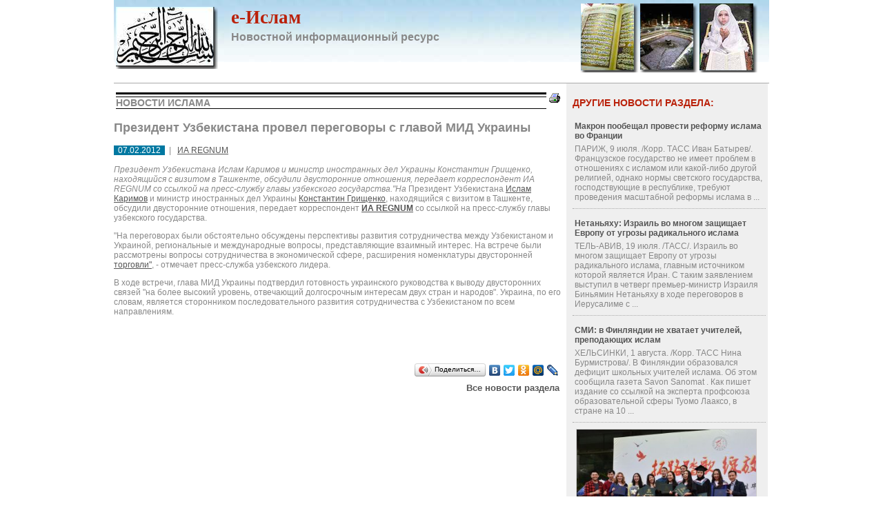

--- FILE ---
content_type: text/html
request_url: https://e-islam.ru/mainnews/?id=6368&print=1
body_size: 13856
content:
<!DOCTYPE html>
<html>
<head>
<!--
	For more information visit the Express-Internet web site at: 
	
			http://www.express-internet.ru
	
	All source code contained is the copyright of Express-Internet company © 2001-2009.
-->
<title>Новости ислама. Информационный проект | Президент Узбекистана провел переговоры с главой МИД Украины | Новости Ислама</title>
<meta name="description" content="Новости ислама. Информационный проект">
<meta name="keywords" content="Новости ислама. Информационный проект">
<meta name="copyright" content="All source code contained is the copyright (c) of Express-Internet company © 2001-2013.">
<meta name="Author-Corporate" content="Express-Internet. http://www.express-internet.ru">
<meta name="Author-Email" content="info@e-inet.ru">
<meta name="Publisher-Email" content="">
<meta name="bbd0a0cb41e991d3cf21035ffd0b9e28" content=""/>
<meta name="rpb57644340e8d4bbab9c771fd61d0cb8b" content="cdbe09985823b402605e48b457583e8f" />
<meta name="bbd0a0cb41e991d3cf21035ffd0b9e28" content=""/>
<meta name="rpb57644340e8d4bbab9c771fd61d0cb8b" content="cdbe09985823b402605e48b457583e8f" />
<link rel="stylesheet" href="/www/favicon.ico" type="text/css" media="screen">
<meta http-equiv="Content-Type" content="text/html; charset=windows-1251">
<link rel="stylesheet" href="/www/css/screen.css" type="text/css">
<link rel="stylesheet" href="/www/css/style.css" type="text/css">
<link rel="stylesheet" href="/www/css/news.css" type="text/css">
<link rel="stylesheet" href="/www/css/vkladka.css" type="text/css">


	<link rel="stylesheet" type="text/css" href="/www/highslide/highslide.css" />
	<!--[if lt IE 7]>
	<link rel="stylesheet" type="text/css" href="/www/highslide/highslide-ie6.css" />
	<![endif]-->
	<script type="text/javascript" src="/highslide-full.js"></script>	

</head>

<body>
<div class="allpage">
	<div class="container clearfix">

		<div class="s-950 first last sitetop clearfix" onclick="document.location='/'">
			<div class="first leftlogo">
				<img src="/www/pics/main-logo.png">
			</div>
			<div class="toplogo">
				<div class="sitetitle1">e-Ислам</div>
				<div class="sitetitle2">Новостной информационный ресурс</div>
			</div>
			<div class="last rightlogo">
				<img src="/www/pics/right-logo.png">
			</div>
		</div>
		
		
		<div class="s-950 first last">
			<div class="s-468 first">
				
			</div>
			<div class="s-468 last">
				
			</div>
		</div>
		
		<div class="s-950 first last mpagefon">
			<div class="s-650 first">


	<table width=100%><tr><td><div class="rt1"><div class="rt2">Новости Ислама</div></div></td><td width=16><a href=?id=6368&print=1><img src="/www/pics/print.gif" border=0 alt="Версия для печати"></a></td></tr></table>
	
	<!-- BEGIN OF CONTENT -->
	
	<!-- END OF CONTENT -->
	
	<h1>Президент Узбекистана провел переговоры с главой МИД Украины</h1>
<br><span class="dtinnews">&nbsp; 07.02.2012 &nbsp;</span> &nbsp;| &nbsp; <span class="avtor"><noindex><a href="https://www.regnum.ru" target=_blank rel="nofollow">ИА REGNUM</a></noindex></span><br><br>



	<i>Президент Узбекистана Ислам Каримов и министр иностранных дел Украины Константин Грищенко, находящийся с визитом в Ташкенте, обсудили двусторонние отношения, передает корреспондент ИА REGNUM со ссылкой на пресс-службу главы узбекского государства."На </i>
	<!--begin of news-->
	Президент Узбекистана <a href="https://www.regnum.ru/look/c8f1ebe0ec20cae0f0e8eceee2/" rel='nofollow' target=_blank>Ислам Каримов</a> и министр иностранных дел Украины <a href="https://www.regnum.ru/look/caeeedf1f2e0edf2e8ed20c3f0e8f9e5edeaee/" rel='nofollow' target=_blank>Константин Грищенко</a>, находящийся с визитом в Ташкенте, обсудили двусторонние отношения, передает корреспондент <a href="https://www.regnum.ru/" rel='nofollow' target=_blank><b>ИА REGNUM</b></a> со ссылкой на пресс-службу главы узбекского государства.</p><p>"На переговорах были обстоятельно обсуждены перспективы развития сотрудничества между Узбекистаном и Украиной, региональные и международные вопросы, представляющие взаимный интерес. На встрече были рассмотрены вопросы сотрудничества в экономической сфере, расширения номенклатуры двусторонней <a href='http://www.tatmintorg.ru' target=_blank>торговли"</a>, - отмечает пресс-служба узбекского лидера.</p><p>В ходе встречи, глава МИД Украины подтвердил готовность украинского руководства к выводу двусторонних связей "на более высокий уровень, отвечающий долгосрочным интересам двух стран и народов". Украина, по его словам, является сторонником последовательного развития сотрудничества с Узбекистаном по всем направлениям.</p>

	<!--end of news-->


	<br>

<p><br><script type="text/javascript" src="//yandex.st/share/share.js" charset="utf-8"></script>
<div align=right class="yashare-auto-init" data-yashareL10n="ru" data-yashareType="button" data-yashareQuickServices="yaru,vkontakte,facebook,twitter,odnoklassniki,moimir,lj,friendfeed,moikrug"></div> 

	<div class="details"><a href="/mainnews/">Все новости раздела</a></div><br>

  

			<center>
			
<script type="text/javascript"><!--
google_ad_client = "ca-pub-2564725969795950";
/* www.e-islam.ru */
google_ad_slot = "8281243411";
google_ad_width = 468;
google_ad_height = 60;
//-->
</script>
<script type="text/javascript" src="https://pagead2.googlesyndication.com/pagead/show_ads.js">
</script>

			</center>
	</div>

	<div class="s-280 last" style="margin-top:10px;">
		
<div class="clearfix">	

<H3>Другие новости раздела:</H3>

<div class="RightNews">

<table><tr valign="top"><td><div class="news_title"><a href="?id=10497">Макрон пообещал провести реформу ислама во Франции</a></div><div class="anons">ПАРИЖ, 9 июля. /Корр. ТАСС Иван Батырев/. Французское государство не имеет проблем в отношениях с исламом или какой-либо другой религией, однако нормы светского государства, господствующие в республике, требуют проведения масштабной реформы ислама в  ...</div></td></tr></table>
	
<table><tr valign="top"><td><div class="news_title"><a href="?id=10496">Нетаньяху: Израиль во многом защищает Европу от угрозы радикального ислама</a></div><div class="anons">ТЕЛЬ-АВИВ, 19 июля. /ТАСС/. Израиль во многом защищает Европу от угрозы радикального ислама, главным источником которой является Иран. С таким заявлением выступил в четверг премьер-министр Израиля Биньямин Нетаньяху в ходе переговоров в Иерусалиме с  ...</div></td></tr></table>
	
<table><tr valign="top"><td><div class="news_title"><a href="?id=10495">СМИ: в Финляндии не хватает учителей, преподающих ислам</a></div><div class="anons">ХЕЛЬСИНКИ, 1 августа. /Корр. ТАСС Нина Бурмистрова/. В Финляндии образовался дефицит школьных учителей ислама. Об этом сообщила газета Savon Sanomat . Как пишет издание со ссылкой на эксперта профсоюза образовательной сферы Туомо Лааксо, в стране на 10  ...</div></td></tr></table>
	
<table><tr valign="top"><td><a href="?id=10493"><img src="/www/news/2018/7/7-9-2-39-33.jpg"></a><div class="news_title"><a href="?id=10493">В ведущем вузе ФРГ появится институт `теологии ислама`</a></div><div class="anons"> Попечительский совет университета им. Гумбольдта в Берлине единогласно проголосовал за создание в ближайшее время института &quot;теологии ислама&quot;. Вуз будет готовить как практиков - имамов, так и теоретиков - богословов. Около 6 процентов  ...</div></td></tr></table>
	
	</div>
	<div class="details"><a href="/mainnews/">Все новости раздела</a></div>
</div>
	
		<div class="first s-280 last ">
			<br>
			
		</div>	
		<div class="s-280 first last" style="padding:10px 0;">
		
	<div><div class="rightnews"><script async src="//pagead2.googlesyndication.com/pagead/js/adsbygoogle.js"></script>
<ins class="adsbygoogle"
     style="display:block"
     data-ad-client="ca-pub-2564725969795950"
     data-ad-slot="2535782218"
     data-ad-format="auto"></ins>
<script>
(adsbygoogle = window.adsbygoogle || []).push({});
</script>
</div>
</div>
	
		</div>	
		<div class="s-280 first last" style="padding:10px 0;">
			<br>
		<br><br>
			 
			<br>			
			<br>
			
		</div>
	</div>
</div>
		<div class="s-950 first last">
		</div>
	<div class="s-950 first last">
	
	</div>
	<div class="s-950 first last">
		
		<div class="s-950 first last" id="footer">
			<table><tr>
			<td width="40%"><nobr><p>
	&nbsp;</p>
<p>
<meta name="cmsmagazine" content="925bc3623de0cdb412e5f9a4c3af8ebf" />
</p>
<p>
	&copy; e-Islam.ru<br />
	<!-- Yandex.Metrika informer --><a href="https://metrika.yandex.ru/stat/?id=16828279&amp;from=informer" rel="nofollow" target="_blank"><img alt="Яндекс.Метрика" onclick="try{Ya.Metrika.informer({i:this,id:16828279,type:0,lang:'ru'});return false}catch(e){}" src="//bs.yandex.ru/informer/16828279/3_0_FFFFFFFF_EFEFEFFF_0_pageviews" style="width:88px; height:31px; border:0;" title="Яндекс.Метрика: данные за сегодня (просмотры, визиты и уникальные посетители)" /></a> <!-- /Yandex.Metrika informer --><!-- Yandex.Metrika counter --><script type="text/javascript">
(function (d, w, c) {
    (w[c] = w[c] || []).push(function() {
        try {
            w.yaCounter16828279 = new Ya.Metrika({id:16828279});
        } catch(e) { }
    });
    
    var n = d.getElementsByTagName("script")[0],
        s = d.createElement("script"),
        f = function () { n.parentNode.insertBefore(s, n); };
    s.type = "text/javascript";
    s.async = true;
    s.src = (d.location.protocol == "https:" ? "https:" : "http:") + "//mc.yandex.ru/metrika/watch.js";

    if (w.opera == "[object Opera]") {
        d.addEventListener("DOMContentLoaded", f);
    } else { f(); }
})(document, window, "yandex_metrika_callbacks");
</script><noscript><div><img src="//mc.yandex.ru/watch/16828279" style="position:absolute; left:-9999px;" alt="" /></div></noscript><!-- /Yandex.Metrika counter --></p>
</nobr></td>
			<td width="10%" align="center" ><br>
			
			</td>
			<td width="40%" align="right" >Ответственность за содержание данной новости несет<br>"ИА REGNUM"</td>
			</tr><tr><td colspan=3>
<style>
.globallinks{display:none}
</style>

<div class="globallinks">
&nbsp; <a href=/globallinks.asp?p=1>1</a>
&nbsp; <a href=/globallinks.asp?p=2>2</a>
&nbsp; <a href=/globallinks.asp?p=3>3</a>
&nbsp; <a href=/globallinks.asp?p=4>4</a>
&nbsp; <a href=/globallinks.asp?p=5>5</a>
&nbsp; <a href=/globallinks.asp?p=6>6</a>
&nbsp; <a href=/globallinks.asp?p=7>7</a>
&nbsp; <a href=/globallinks.asp?p=8>8</a>
&nbsp; <a href=/globallinks.asp?p=9>9</a>
&nbsp; <a href=/globallinks.asp?p=10>10</a>
&nbsp; <a href=/globallinks.asp?p=11>11</a>
&nbsp; <a href=/globallinks.asp?p=12>12</a>
&nbsp; <a href=/globallinks.asp?p=13>13</a>
&nbsp; <a href=/globallinks.asp?p=14>14</a>
Новости.Стр:
&nbsp; <a href=/globallinks.asp?p=15>15</a>
&nbsp; <a href=/globallinks.asp?p=16>16</a>
&nbsp; <a href=/globallinks.asp?p=17>17</a>
&nbsp; <a href=/globallinks.asp?p=18>18</a>
&nbsp; <a href=/globallinks.asp?p=19>19</a>
&nbsp; <a href=/globallinks.asp?p=20>20</a>
&nbsp; <a href=/globallinks.asp?p=21>21</a>
&nbsp; <a href=/globallinks.asp?p=22>22</a>
&nbsp; <a href=/globallinks.asp?p=23>23</a>
&nbsp; <a href=/globallinks.asp?p=24>24</a>
&nbsp; <a href=/globallinks.asp?p=25>25</a>
&nbsp; <a href=/globallinks.asp?p=26>26</a>
&nbsp; <a href=/globallinks.asp?p=27>27</a>
&nbsp; <a href=/globallinks.asp?p=28>28</a>
&nbsp; <a href=/globallinks.asp?p=29>29</a>
&nbsp; <a href=/globallinks.asp?p=30>30</a>
&nbsp; <a href=/globallinks.asp?p=31>31</a>
&nbsp; <a href=/globallinks.asp?p=32>32</a>
&nbsp; <a href=/globallinks.asp?p=33>33</a>
&nbsp; <a href=/globallinks.asp?p=34>34</a>
&nbsp; <a href=/globallinks.asp?p=35>35</a>
&nbsp; <a href=/globallinks.asp?p=36>36</a>
&nbsp; <a href=/globallinks.asp?p=37>37</a>
&nbsp; <a href=/globallinks.asp?p=38>38</a>
&nbsp; <a href=/globallinks.asp?p=39>39</a>
&nbsp; <a href=/globallinks.asp?p=40>40</a>
&nbsp; <a href=/globallinks.asp?p=41>41</a>
&nbsp; <a href=/globallinks.asp?p=42>42</a>
&nbsp; <a href=/globallinks.asp?p=43>43</a>
&nbsp; <a href=/globallinks.asp?p=44>44</a>
&nbsp; <a href=/globallinks.asp?p=45>45</a>
&nbsp; <a href=/globallinks.asp?p=46>46</a>
&nbsp; <a href=/globallinks.asp?p=47>47</a>
&nbsp; <a href=/globallinks.asp?p=48>48</a>
&nbsp; <a href=/globallinks.asp?p=49>49</a>
&nbsp; <a href=/globallinks.asp?p=50>50</a>
&nbsp; <a href=/globallinks.asp?p=51>51</a>
&nbsp; <a href=/globallinks.asp?p=52>52</a>
&nbsp; <a href=/globallinks.asp?p=53>53</a>
&nbsp; <a href=/globallinks.asp?p=54>54</a>
&nbsp; <a href=/globallinks.asp?p=55>55</a>
&nbsp; <a href=/globallinks.asp?p=56>56</a>
&nbsp; <a href=/globallinks.asp?p=57>57</a>
&nbsp; <a href=/globallinks.asp?p=58>58</a>
&nbsp; <a href=/globallinks.asp?p=59>59</a>
&nbsp; <a href=/globallinks.asp?p=60>60</a>
&nbsp; <a href=/globallinks.asp?p=61>61</a>
&nbsp; <a href=/globallinks.asp?p=62>62</a>
&nbsp; <a href=/globallinks.asp?p=63>63</a>
&nbsp; <a href=/globallinks.asp?p=64>64</a>
&nbsp; <a href=/globallinks.asp?p=65>65</a>
&nbsp; <a href=/globallinks.asp?p=66>66</a>
&nbsp; <a href=/globallinks.asp?p=67>67</a>
&nbsp; <a href=/globallinks.asp?p=68>68</a>
&nbsp; <a href=/globallinks.asp?p=69>69</a>
&nbsp; <a href=/globallinks.asp?p=70>70</a>
&nbsp; <a href=/globallinks.asp?p=71>71</a>
&nbsp; <a href=/globallinks.asp?p=72>72</a>
&nbsp; <a href=/globallinks.asp?p=73>73</a>
&nbsp; <a href=/globallinks.asp?p=74>74</a>
&nbsp; <a href=/globallinks.asp?p=75>75</a>
&nbsp; <a href=/globallinks.asp?p=76>76</a>
&nbsp; <a href=/globallinks.asp?p=77>77</a>
&nbsp; <a href=/globallinks.asp?p=78>78</a>
&nbsp; <a href=/globallinks.asp?p=79>79</a>
<br>Вопрос-ответ.Стр:
</div>
</td></tr></table>
		</div>
	</div>
</div>
</div>
</div>


</body>
</html>

--- FILE ---
content_type: text/html; charset=utf-8
request_url: https://www.google.com/recaptcha/api2/aframe
body_size: 268
content:
<!DOCTYPE HTML><html><head><meta http-equiv="content-type" content="text/html; charset=UTF-8"></head><body><script nonce="CnRI5ClBdF6-CvoP1DzVvQ">/** Anti-fraud and anti-abuse applications only. See google.com/recaptcha */ try{var clients={'sodar':'https://pagead2.googlesyndication.com/pagead/sodar?'};window.addEventListener("message",function(a){try{if(a.source===window.parent){var b=JSON.parse(a.data);var c=clients[b['id']];if(c){var d=document.createElement('img');d.src=c+b['params']+'&rc='+(localStorage.getItem("rc::a")?sessionStorage.getItem("rc::b"):"");window.document.body.appendChild(d);sessionStorage.setItem("rc::e",parseInt(sessionStorage.getItem("rc::e")||0)+1);localStorage.setItem("rc::h",'1768698180944');}}}catch(b){}});window.parent.postMessage("_grecaptcha_ready", "*");}catch(b){}</script></body></html>

--- FILE ---
content_type: text/css
request_url: https://e-islam.ru/www/highslide/highslide.css
body_size: 19918
content:

.highslide-container div {
	font-family: Verdana, Helvetica;
	font-size: 10pt;
}
.highslide-container table {
	background: none;
}
.highslide {
	outline: none;
	text-decoration: none;
}
.highslide img {
	border: 2px solid silver;
}
.highslide:hover img {
	border-color: gray;
}
.highslide-active-anchor img {
	visibility: hidden;
}
.highslide-gallery .highslide-active-anchor img {
	border-color: black;
	visibility: visible;
	cursor: default;
}
.highslide-image {
	border-width: 2px;
	border-style: solid;
	border-color: white;
	background: gray;
}
.highslide-wrapper, .highslide-outline {
	background: white;
}
.glossy-dark {
	background: #111;
}

.highslide-image-blur {
}
.highslide-number {
	font-weight: bold;
	color: gray;
	font-size: .9em;
}
.highslide-caption {
	display: none;
	font-size: 1em;
	padding: 5px;
	/*background: white;*/
}
.highslide-heading {
	display: none;
	font-weight: bold;
	margin: 0.4em;
}
.highslide-dimming {
	position: absolute;
	background: black;
}
a.highslide-full-expand {
   background: url(graphics/fullexpand.gif) no-repeat;
   display: block;
   margin: 0 10px 10px 0;
   width: 34px;
   height: 34px;
}
.highslide-loading {
	display: block;
	color: black;
	font-size: 9px;
	font-weight: bold;
	text-transform: uppercase;
	text-decoration: none;
	padding: 3px;
	border: 1px solid white;
	background-color: white;
	padding-left: 22px;
	background-image: url(graphics/loader.white.gif);
	background-repeat: no-repeat;
	background-position: 3px 1px;
}
a.highslide-credits,
a.highslide-credits i {
	padding: 2px;
	color: silver;
	text-decoration: none;
	font-size: 10px;
}
a.highslide-credits:hover,
a.highslide-credits:hover i {
	color: white;
	background-color: gray;
}
.highslide-move, .highslide-move * {
	cursor: move;
}

.highslide-viewport {
	display: none;
	visibility: hidden;
	position: fixed;
	width: 100%;
	height: 100%;
	z-index: 1;
	background: none;
	left: 0;
	top: 0;
}
.highslide-overlay {
	display: none;
}
.hidden-container {
	display: none;
}
/* Example of a semitransparent, offset closebutton */
.closebutton {
	position: relative;
	top: -15px;
	left: 15px;
	width: 30px;
	height: 30px;
	cursor: pointer;
	background: url(graphics/close.png);
	/* NOTE! For IE6, you also need to update the highslide-ie6.css file. */
}


/*****************************************************************************/
/* Controls for the galleries.											   */
/* Remove these if you are not using a gallery							   */
/*****************************************************************************/
.highslide-controls {
	width: 195px;
	height: 40px;
	background: url(graphics/controlbar-white.gif) 0 -90px no-repeat;
	margin: 20px 15px 10px 0;
}
.highslide-controls ul {
	position: relative;
	left: 15px;
	height: 40px;
	list-style: none;
	margin: 0;
	padding: 0;
	background: url(graphics/controlbar-white.gif) right -90px no-repeat;

}
.highslide-controls li {
	float: left;
	padding: 5px 0;
	margin:0;
}
.highslide-controls a {
	background-image: url(graphics/controlbar-white.gif);
	display: block;
	float: left;
	height: 30px;
	width: 30px;
	outline: none;
}
.highslide-controls a.disabled {
	cursor: default;
}
.highslide-controls a.disabled span {
	cursor: default;
}
.highslide-controls a span {
	/* hide the text for these graphic buttons */
	display: none;
	cursor: pointer;
}


/* The CSS sprites for the controlbar - see http://www.google.com/search?q=css+sprites */
.highslide-controls .highslide-previous a {
	background-position: 0 0;
}
.highslide-controls .highslide-previous a:hover {
	background-position: 0 -30px;
}
.highslide-controls .highslide-previous a.disabled {
	background-position: 0 -60px !important;
}
.highslide-controls .highslide-play a {
	background-position: -30px 0;
}
.highslide-controls .highslide-play a:hover {
	background-position: -30px -30px;
}
.highslide-controls .highslide-play a.disabled {
	background-position: -30px -60px !important;
}
.highslide-controls .highslide-pause a {
	background-position: -60px 0;
}
.highslide-controls .highslide-pause a:hover {
	background-position: -60px -30px;
}
.highslide-controls .highslide-next a {
	background-position: -90px 0;
}
.highslide-controls .highslide-next a:hover {
	background-position: -90px -30px;
}
.highslide-controls .highslide-next a.disabled {
	background-position: -90px -60px !important;
}
.highslide-controls .highslide-move a {
	background-position: -120px 0;
}
.highslide-controls .highslide-move a:hover {
	background-position: -120px -30px;
}
.highslide-controls .highslide-full-expand a {
	background-position: -150px 0;
}
.highslide-controls .highslide-full-expand a:hover {
	background-position: -150px -30px;
}
.highslide-controls .highslide-full-expand a.disabled {
	background-position: -150px -60px !important;
}
.highslide-controls .highslide-close a {
	background-position: -180px 0;
}
.highslide-controls .highslide-close a:hover {
	background-position: -180px -30px;
}

/*****************************************************************************/
/* Styles for the HTML popups											     */
/* Remove these if you are not using Highslide HTML						     */
/*****************************************************************************/
.highslide-maincontent {
	display: none;
}
.highslide-html {
	background-color: white;
}
.highslide-html-content {
	display: none;
	width: 400px;
	padding: 0 5px 5px 5px;
}
.highslide-header {
	padding-bottom: 5px;
}
.highslide-header ul {
	margin: 0;
	padding: 0;
	text-align: right;
}
.highslide-header ul li {
	display: inline;
	padding-left: 1em;
}
.highslide-header ul li.highslide-previous, .highslide-header ul li.highslide-next {
	display: none;
}
.highslide-header a {
	font-weight: bold;
	color: gray;
	text-transform: uppercase;
	text-decoration: none;
}
.highslide-header a:hover {
	color: black;
}
.highslide-header .highslide-move a {
	cursor: move;
}
.highslide-footer {
	height: 16px;
}
.highslide-footer .highslide-resize {
	display: block;
	float: right;
	margin-top: 5px;
	height: 11px;
	width: 11px;
	background: url(graphics/resize.gif) no-repeat;
}
.highslide-footer .highslide-resize span {
	display: none;
}
.highslide-body {
}
.highslide-resize {
	cursor: nw-resize;
}

/*****************************************************************************/
/* Styles for the Individual wrapper class names.							 */
/* See www.highslide.com/ref/hs.wrapperClassName							 */
/* You can safely remove the class name themes you don't use				 */
/*****************************************************************************/

/* hs.wrapperClassName = 'draggable-header' */
.draggable-header .highslide-header {
	height: 18px;
	border-bottom: 1px solid #dddddd;
}
.draggable-header .highslide-heading {
	position: absolute;
	margin: 2px 0.4em;
}

.draggable-header .highslide-header .highslide-move {
	cursor: move;
	display: block;
	height: 16px;
	position: absolute;
	right: 24px;
	top: 0;
	width: 100%;
	z-index: 1;
}
.draggable-header .highslide-header .highslide-move * {
	display: none;
}
.draggable-header .highslide-header .highslide-close {
	position: relative;
	float: right;
	z-index: 2;
	padding: 0;
}
.draggable-header .highslide-header .highslide-close a {
	display: block;
	height: 16px;
	width: 16px;
	background-image: url(graphics/closeX.png);
}
.draggable-header .highslide-header .highslide-close a:hover {
	background-position: 0 16px;
}
.draggable-header .highslide-header .highslide-close span {
	display: none;
}
.draggable-header .highslide-maincontent {
	padding-top: 1em;
}

/* hs.wrapperClassName = 'titlebar' */
.titlebar .highslide-header {
	height: 18px;
	border-bottom: 1px solid #dddddd;
}
.titlebar .highslide-heading {
	position: absolute;
	margin: 1px 0.4em;
	color: #666666;
}

.titlebar .highslide-header .highslide-move {
	cursor: move;
	display: block;
	height: 16px;
	position: absolute;
	right: 24px;
	top: 0;
	width: 100%;
	z-index: 1;
}
.titlebar .highslide-header .highslide-move * {
	display: none;
}
.titlebar .highslide-header li {
	position: relative;
	top: 3px;
	z-index: 2;
	padding: 0 0 0 1em;
}
.titlebar .highslide-maincontent {
	padding-top: 1em;
}

/* hs.wrapperClassName = 'no-footer' */
.no-footer .highslide-footer {
	display: none;
}

/* hs.wrapperClassName = 'wide-border' */
.wide-border {
	background: white;
}
.wide-border .highslide-image {
	border-width: 10px;
}
.wide-border .highslide-caption {
	padding: 0 10px 10px 10px;
}

/* hs.wrapperClassName = 'borderless' */
.borderless .highslide-image {
	border: none;
}
.borderless .highslide-caption {
	border-bottom: 1px solid white;
	border-top: 1px solid white;
	background: silver;
}

/* hs.wrapperClassName = 'outer-glow' */
.outer-glow {
	background: #444;
}
.outer-glow .highslide-image {
	border: 5px solid #444444;
}
.outer-glow .highslide-caption {
	border: 5px solid #444444;
	border-top: none;
	padding: 5px;
	background-color: gray;
}

/* hs.wrapperClassName = 'colored-border' */
.colored-border {
	background: white;
}
.colored-border .highslide-image {
	border: 2px solid green;
}
.colored-border .highslide-caption {
	border: 2px solid green;
	border-top: none;
}

/* hs.wrapperClassName = 'dark' */
.dark {
	background: #111;
}
.dark .highslide-image {
	border-color: black black #202020 black;
	background: gray;
}
.dark .highslide-caption {
	color: white;
	background: #111;
}
.dark .highslide-controls,
.dark .highslide-controls ul,
.dark .highslide-controls a {
	background-image: url(graphics/controlbar-black-border.gif);
}

/* hs.wrapperClassName = 'floating-caption' */
.floating-caption .highslide-caption {
	position: absolute;
	padding: 1em 0 0 0;
	background: none;
	color: white;
	border: none;
	font-weight: bold;
}

/* hs.wrapperClassName = 'controls-in-heading' */
.controls-in-heading .highslide-heading {
	color: gray;
	font-weight: bold;
	height: 20px;
	overflow: hidden;
	cursor: default;
	padding: 0 0 0 22px;
	margin: 0;
	background: url(graphics/icon.gif) no-repeat 0 1px;
}
.controls-in-heading .highslide-controls {
	width: 105px;
	height: 20px;
	position: relative;
	margin: 0;
	top: -23px;
	left: 7px;
	background: none;
}
.controls-in-heading .highslide-controls ul {
	position: static;
	height: 20px;
	background: none;
}
.controls-in-heading .highslide-controls li {
	padding: 0;
}
.controls-in-heading .highslide-controls a {
	background-image: url(graphics/controlbar-white-small.gif);
	height: 20px;
	width: 20px;
}

.controls-in-heading .highslide-controls .highslide-move {
	display: none;
}

.controls-in-heading .highslide-controls .highslide-previous a {
	background-position: 0 0;
}
.controls-in-heading .highslide-controls .highslide-previous a:hover {
	background-position: 0 -20px;
}
.controls-in-heading .highslide-controls .highslide-previous a.disabled {
	background-position: 0 -40px !important;
}
.controls-in-heading .highslide-controls .highslide-play a {
	background-position: -20px 0;
}
.controls-in-heading .highslide-controls .highslide-play a:hover {
	background-position: -20px -20px;
}
.controls-in-heading .highslide-controls .highslide-play a.disabled {
	background-position: -20px -40px !important;
}
.controls-in-heading .highslide-controls .highslide-pause a {
	background-position: -40px 0;
}
.controls-in-heading .highslide-controls .highslide-pause a:hover {
	background-position: -40px -20px;
}
.controls-in-heading .highslide-controls .highslide-next a {
	background-position: -60px 0;
}
.controls-in-heading .highslide-controls .highslide-next a:hover {
	background-position: -60px -20px;
}
.controls-in-heading .highslide-controls .highslide-next a.disabled {
	background-position: -60px -40px !important;
}
.controls-in-heading .highslide-controls .highslide-full-expand a {
	background-position: -100px 0;
}
.controls-in-heading .highslide-controls .highslide-full-expand a:hover {
	background-position: -100px -20px;
}
.controls-in-heading .highslide-controls .highslide-full-expand a.disabled {
	background-position: -100px -40px !important;
}
.controls-in-heading .highslide-controls .highslide-close a {
	background-position: -120px 0;
}
.controls-in-heading .highslide-controls .highslide-close a:hover {
	background-position: -120px -20px;
}

/*****************************************************************************/
/* Styles for text based controls.						                     */
/* You can safely remove this if you don't use text based controls			 */
/*****************************************************************************/

.text-controls .highslide-controls {
	width: auto;
	height: auto;
	margin: 0;
	text-align: center;
	background: none;
}
.text-controls ul {
	position: static;
	background: none;
	height: auto;
	left: 0;
}
.text-controls .highslide-move {
	display: none;
}
.text-controls li {
    background-image: url(graphics/controlbar-text-buttons.png);
	background-position: right top !important;
	padding: 0;
	margin-left: 15px;
	display: block;
	width: auto;
}
.text-controls a {
    background: url(graphics/controlbar-text-buttons.png) no-repeat;
    background-position: left top !important;
    position: relative;
    left: -10px;
	display: block;
	width: auto;
	height: auto;
	text-decoration: none !important;
}
.text-controls a span {
	background: url(graphics/controlbar-text-buttons.png) no-repeat;
    margin: 1px 2px 1px 10px;
	display: block;
    min-width: 4em;
    height: 18px;
    line-height: 18px;
	padding: 1px 0 1px 18px;
    color: #333;
	font-family: "Trebuchet MS", Arial, sans-serif;
	font-size: 12px;
	font-weight: bold;
	white-space: nowrap;
}
.text-controls .highslide-next {
	margin-right: 1em;
}
.text-controls .highslide-full-expand a span {
	min-width: 0;
	margin: 1px 0;
	padding: 1px 0 1px 10px;
}
.text-controls .highslide-close a span {
	min-width: 0;
}
.text-controls a:hover span {
	color: black;
}
.text-controls a.disabled span {
	color: #999;
}

.text-controls .highslide-previous span {
	background-position: 0 -40px;
}
.text-controls .highslide-previous a.disabled {
	background-position: left top !important;
}
.text-controls .highslide-previous a.disabled span {
	background-position: 0 -140px;
}
.text-controls .highslide-play span {
	background-position: 0 -60px;
}
.text-controls .highslide-play a.disabled {
	background-position: left top !important;
}
.text-controls .highslide-play a.disabled span {
	background-position: 0 -160px;
}
.text-controls .highslide-pause span {
	background-position: 0 -80px;
}
.text-controls .highslide-next span {
	background-position: 0 -100px;
}
.text-controls .highslide-next a.disabled {
	background-position: left top !important;
}
.text-controls .highslide-next a.disabled span {
	background-position: 0 -200px;
}
.text-controls .highslide-full-expand span {
	background: none;
}
.text-controls .highslide-full-expand a.disabled {
	background-position: left top !important;
}
.text-controls .highslide-close span {
	background-position: 0 -120px;
}


/*****************************************************************************/
/* Styles for the thumbstrip.							                     */
/* See www.highslide.com/ref/hs.addSlideshow    							 */
/* You can safely remove this if you don't use a thumbstrip 				 */
/*****************************************************************************/

.highslide-thumbstrip {
	height: 100%;
}
.highslide-thumbstrip div {
	overflow: hidden;
}
.highslide-thumbstrip table {
	position: relative;
	padding: 0;
	border-collapse: collapse;
}
.highslide-thumbstrip td {
	padding: 1px;
	/*text-align: center;*/
}
.highslide-thumbstrip a {
	outline: none;
}
.highslide-thumbstrip img {
	display: block;
	border: 1px solid gray;
	margin: 0 auto;
}
.highslide-thumbstrip .highslide-active-anchor img {
	visibility: visible;
}
.highslide-thumbstrip .highslide-marker {
	position: absolute;
	width: 0;
	height: 0;
	border-width: 0;
	border-style: solid;
	border-color: transparent; /* change this to actual background color in highslide-ie6.css */
}
.highslide-thumbstrip-horizontal div {
	width: auto;
	/* width: 100% breaks in small strips in IE */
}
.highslide-thumbstrip-horizontal .highslide-scroll-up {
	display: none;
	position: absolute;
	top: 3px;
	left: 3px;
	width: 25px;
	height: 42px;
}
.highslide-thumbstrip-horizontal .highslide-scroll-up div {
	margin-bottom: 10px;
	cursor: pointer;
	background: url(graphics/scrollarrows.png) left center no-repeat;
	height: 42px;
}
.highslide-thumbstrip-horizontal .highslide-scroll-down {
	display: none;
	position: absolute;
	top: 3px;
	right: 3px;
	width: 25px;
	height: 42px;
}
.highslide-thumbstrip-horizontal .highslide-scroll-down div {
	margin-bottom: 10px;
	cursor: pointer;
	background: url(graphics/scrollarrows.png) center right no-repeat;
	height: 42px;
}
.highslide-thumbstrip-horizontal table {
	margin: 2px 0 10px 0;
}
.highslide-viewport .highslide-thumbstrip-horizontal table {
	margin-left: 10px;
}
.highslide-thumbstrip-horizontal img {
	width: auto;
	height: 40px;
}
.highslide-thumbstrip-horizontal .highslide-marker {
	top: 47px;
	border-left-width: 6px;
	border-right-width: 6px;
	border-bottom: 6px solid gray;
}
.highslide-viewport .highslide-thumbstrip-horizontal .highslide-marker {
	margin-left: 10px;
}
.dark .highslide-thumbstrip-horizontal .highslide-marker, .highslide-viewport .highslide-thumbstrip-horizontal .highslide-marker {
	border-bottom-color: white !important;
}
.highslide-thumbstrip-vertical div {
	height: 100%;
}
.highslide-thumbstrip-vertical a {
	display: block;
}
.highslide-thumbstrip-vertical .highslide-scroll-up {
	display: none;
	position: absolute;
	top: 0;
	left: 0;
	width: 100%;
	height: 25px;
}
.highslide-thumbstrip-vertical .highslide-scroll-up div {
	margin-left: 10px;
	cursor: pointer;
	background: url(graphics/scrollarrows.png) top center no-repeat;
	height: 25px;
}
.highslide-thumbstrip-vertical .highslide-scroll-down {
	display: none;
	position: absolute;
	bottom: 0;
	left: 0;
	width: 100%;
	height: 25px;
}
.highslide-thumbstrip-vertical .highslide-scroll-down div {
	margin-left: 10px;
	cursor: pointer;
	background: url(graphics/scrollarrows.png) bottom center no-repeat;
	height: 25px;
}
.highslide-thumbstrip-vertical table {
	margin: 10px 0 0 10px;
}
.highslide-thumbstrip-vertical .highslide-marker {
	left: 0;
	margin-top: 8px;
	border-top-width: 6px;
	border-bottom-width: 6px;
	border-left: 6px solid gray;
}
.dark .highslide-thumbstrip-vertical .highslide-marker, .highslide-viewport .highslide-thumbstrip-vertical .highslide-marker {
	border-left-color: white;
}

.highslide-viewport .highslide-thumbstrip-float {
	overflow: auto;
}
.highslide-thumbstrip-float ul {
	margin: 2px 0;
	padding: 0;
}
.highslide-thumbstrip-float li {
	display: block;
	height: 60px;
	margin: 0 2px;
	list-style: none;
	float: left;
}
.highslide-thumbstrip-float img {
	display: inline;
	border-color: silver;
}
.highslide-thumbstrip-float .highslide-active-anchor img {
	border-color: black;
}
.highslide-thumbstrip-float .highslide-scroll-up div, .highslide-thumbstrip-float .highslide-scroll-down div {
	display: none;
}
.highslide-thumbstrip-float .highslide-marker {
	display: none;
}